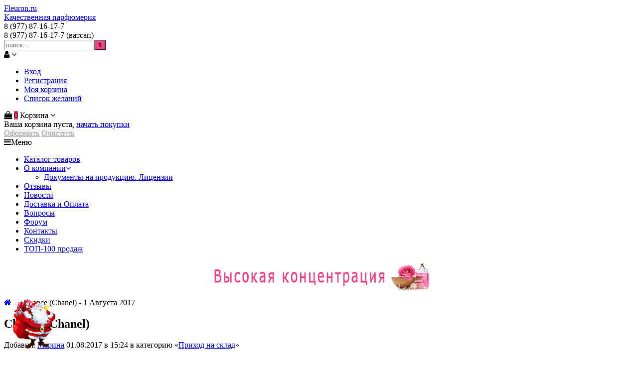

--- FILE ---
content_type: text/html; charset=UTF-8
request_url: https://fleuron.ru/news/chance_chanel/2017-08-01-50
body_size: 19961
content:
<!DOCTYPE html>
<html>
 <head>
 <meta charset="utf-8">
 <meta name="viewport" content="width=device-width, initial-scale=1, maximum-scale=1">
 
<link rel="image_src" href="/_nw/0/s63805686.jpg" />

<meta name="title" content="Chance (Chanel)" />
<meta name="description" content="По мотивам Шанс (Шанель) для женщи Кокетка! Ты такая кокетка с ароматом Шанс от Шанель. Твоя жизнь это игра, ты любишь играть и выигрывать!!! Парфюмерия Chanel дает тебе шанс быть на высоте! Всегда первая! Удача идет с тобой рядом. Волшебство аромата..." />
 <title>Chance (Chanel) - 1 Августа 2017 - Fleuron.ru - парфюмерия</title> 
 <link rel="stylesheet" href="/_st/my.css?v=20260105_182524" />
 <link rel="stylesheet" href="/css/loader.css">
 <link href='https://fonts.googleapis.com/css?family=Ubuntu:400,700italic,700,500italic,500,400italic&subset=latin,cyrillic' rel='stylesheet' type='text/css'>

 
 <link rel="stylesheet" href="/css/pe-icon-7-stroke.css"> 
 <link rel="stylesheet" href="/css/owl.carousel.css"> 
 <link rel="stylesheet" href="/css/color.css">
 <link rel="stylesheet" href="/css/updates.css">
 <script>
 var _ucoz_uriId = 'nwEnt50',
 _ucoz_pageId = 'entry',
 _ucoz_moduleId = 'news',
 _ucoz_date = '29.01.2026';
 </script> 
 
	<link rel="stylesheet" href="/.s/src/base.min.css?v=221108" />
	<link rel="stylesheet" href="/.s/src/layer2.min.css?v=221108" />

	<script src="/.s/src/jquery-3.6.0.min.js"></script>
	
	<script src="/.s/src/uwnd.min.js?v=221108"></script>
	<link rel="stylesheet" href="/.s/src/ulightbox/ulightbox.min.css" />
	<link rel="stylesheet" href="/.s/src/socCom.min.css" />
	<link rel="stylesheet" href="/.s/src/social.css" />
	<script src="/.s/src/ulightbox/ulightbox.min.js"></script>
	<script src="/.s/src/socCom.min.js"></script>
	<script src="//sys000.ucoz.net/cgi/uutils.fcg?a=soc_comment_get_data&site=ecatherine"></script>
	<script>
/* --- UCOZ-JS-DATA --- */
window.uCoz = {"uLightboxType":1,"layerType":2,"ssid":"310221755262472730707","site":{"domain":"fleuron.ru","id":"ecatherine","host":"catherine.ucoz.net"},"sign":{"3238":"Опции","3125":"Закрыть","5458":"Следующий","7252":"Предыдущий","7254":"Изменить размер","7251":"Запрошенный контент не может быть загружен. Пожалуйста, попробуйте позже.","7287":"Перейти на страницу с фотографией.","5255":"Помощник","7253":"Начать слайд-шоу","10075":"Обязательны для выбора","210178":"Замечания"},"country":"US","language":"ru","module":"news"};
/* --- UCOZ-JS-CODE --- */

		function eRateEntry(select, id, a = 65, mod = 'news', mark = +select.value, path = '', ajax, soc) {
			if (mod == 'shop') { path = `/${ id }/edit`; ajax = 2; }
			( !!select ? confirm(select.selectedOptions[0].textContent.trim() + '?') : true )
			&& _uPostForm('', { type:'POST', url:'/' + mod + path, data:{ a, id, mark, mod, ajax, ...soc } });
		}

		function updateRateControls(id, newRate) {
			let entryItem = self['entryID' + id] || self['comEnt' + id];
			let rateWrapper = entryItem.querySelector('.u-rate-wrapper');
			if (rateWrapper && newRate) rateWrapper.innerHTML = newRate;
			if (entryItem) entryItem.querySelectorAll('.u-rate-btn').forEach(btn => btn.remove())
		}
function loginPopupForm(params = {}) { new _uWnd('LF', ' ', -250, -100, { closeonesc:1, resize:1 }, { url:'/index/40' + (params.urlParams ? '?'+params.urlParams : '') }) }
/* --- UCOZ-JS-END --- */
</script>

	<style>.UhideBlock{display:none; }</style>
</head>
 <body id="body"> 
 <div id="loader"><div id="cssload-loader"><ul><li></li><li></li><li></li><li></li><li></li><li></li></ul></div></div>
 <div id="wrapper">
 
 <!-- верхняя часть сайта -->
 <!--U1AHEADER1Z--><div class="cnt clr" style="position: relative">


 <div class="logo">
 <div class=" custom-bl">
 <a href="/">Fleuron<span>.ru</span> <div class="slogon"><span style="color:#fff"></span>Качественная парфюмерия</div></a>
 </div>
 
 <!--div style=" z-index: 1; position: absolute; top: -31px; left: -41px;"> 
 <img width="80" alt="" src="/img/ng80.png"> 
 </div-->
 
 </div>
<div class="h-tel"> 8 (977) 87-16-17-7 <span> <br>8 (977) 87-16-17-7<span> (ватсап)</span></div>
 <div class="header-right">

 
 <!-- поиск -->
 <div class="search">
 <form id="search-form" class="search-shop" onsubmit="this.sfSbm.disabled=true" method="post" action="/shop/search">
 <input type="text" class="search-keyword" name="query" placeholder="поиск...">
 <input type="submit" class="search-submit" name="sfSbm" value="&#xf002;">
 </form> 
 </div>

 <!-- профиль -->
 <div class="user-profile">
 <div class="user-profile-header" title="Мой профиль"><span class="fa fa-user"></span> <i class="fa fa-angle-down"></i></div>
 <ul>
 
 <li><a href="javascript:;" rel="nofollow" onclick="loginPopupForm(); return false;">Вход</a></li>
 <li><a href="/index/3">Регистрация</a></li>
 
 <li><a href="/shop/checkout">Моя корзина</a></li>
 <li><a href="/shop/wishlist">Список желаний</a></li> 
 </ul>
 </div>
 <div id="shop-basket"><div class="cart-header">
 <i class="fa fa-shopping-bag"></i>
 <span class="cart-num">0</span>
 <span class="cart-text">Корзина <i class="fa fa-angle-down"></i></span>
</div>
<div class="cart-body">
 
 <div class="cart-bottom">
 <div class="cart-body-order-amount">
 
 Ваша корзина пуста, <a href="/shop/all">начать покупки</a>
 
 </div>
 <div class="cart-body-buttons">
 
 <a class="button small light" href="javascript:void(0)" style="color: #a7a7a7; cursor: default; background: #f0f0f0 !important;">Оформить</a>
 <a class="button small light" href="javascript:void(0)" style="color: #a7a7a7; cursor: default; background: #f0f0f0 !important;">Очистить</a>
 
 </div>
 </div> 
</div>


<style>
 #shop-basket .sb-name { margin-right:18px; }
 #shop-basket .sb-cost { margin-right:18px; color: gray; }
 #shop-basket .sb-func { float:right; cursor:pointer; width:16px; height:16px; margin:0;}
 #shop-basket a.remove { background:url('/.s/img/sh/del.png') no-repeat 3px 0; }
 #shop-basket a.remove:hover { background:url('/.s/img/sh/del.png') no-repeat 3px -16px; }
 #shop-basket .empty { text-align:center; }
 #shop-basket .total {font-weight: bold;}
 #shop-basket .total, #shop-basket .disc { text-align:right; }
 #shop-basket .disc-info { font-style: italic; }
</style>

<script language="Javascript">
 <!--
 var lock_buttons = 0;
 
 function clearBasket(){
 if(lock_buttons) return false; else lock_buttons = 1;
 var el = $('#shop-basket');
 if(el.length){ var g=document.createElement("div"); $(g).addClass('myWinGrid').attr("id",'shop-basket-fade').css({"left":"0","top":"0","position":"absolute","border":"#CCCCCC 1px solid","width":$(el).width()+'px',"height":$(el).height()+'px',"z-index":5}).hide().bind('mousedown',function(e){e.stopPropagation();e.preventDefault();_uWnd.globalmousedown();}).html('<div class="myWinLoad" style="margin:5px;"></div>'); $(el).append(g); $(g).show(); }
 _uPostForm('',{type:'POST',url:'/shop/basket',data:{'mode':'clear'}});
 ga_event('basket_clear');
 return false;
 }
 
 function removeBasket(id){
 if(lock_buttons) return false; else lock_buttons = 1;
 $('#basket-item-'+id+' .sb-func').removeClass('remove').addClass('myWinLoadS').attr('title','');
 _uPostForm('',{type:'POST',url:'/shop/basket',data:{'mode':'del', 'id':id}});
 return false;
 }
 
function add2Basket(id, pref){
 if(lock_buttons) return false; else lock_buttons = 1;
 var opt = [], err_msg = '', err_msgs = [], radio_options = {}, el_id = {};
 $('#b'+pref+'-'+id+'-basket').attr('disabled','disabled');
 $('#'+pref+'-'+id+'-basket').removeClass('done').removeClass('err').removeClass('add').addClass('wait').attr('title','');
 $('#'+pref+'-'+id+'-options-selectors').find('select, input').each(function(){
 switch (this.type) {
 case 'radio':
 el_id = this.id.split('-');
 ((typeof (radio_options[el_id[3]]) == 'undefined') && (radio_options[el_id[3]] = { 'val': - 1, 'id': this.id }));
 (this.checked && (radio_options[el_id[3]]['val'] = this.value));
 break;
 case 'checkbox':
 if (this.checked && (this.value !== '')) {
 if(this.value !== ''){
 opt.push(this.id.split('-')[3]+'-'+this.value);
 } else {
 err_msgs.push({'id':this.id.split('-')[3], 'msg':'<li>'+$(this).parent().parent().find('span.opt').html().replace(':', '')+'</li>'});
 }
 }
 break;
 default:
 if (this.value !== '') {
 opt.push(this.id.split('-')[3]+'-'+this.value);
 } else {
 err_msgs.push({'id':this.id.split('-')[3], 'msg':'<li>'+$(this).parent().parent().find('span.opt').html().replace(':', '')+'</li>'});
 }
 }
 });
 for(i in radio_options){
 if(radio_options[i]['val'] != -1){
 opt.push(radio_options[i]['id'].split('-')[3]+'-'+radio_options[i]['val']);
 }else{
 err_msgs.push({'id':radio_options[i]['id'].split('-')[3], 'msg':'<li>'+$('#'+radio_options[i]['id']).parent().parent().parent().find('span.opt').html().replace(':', '')+'</li>'});
 }
 }

 err_msgs.sort(function(a, b){ return ((a['id'] > b['id']) ? 1 : -1); });
 for (var i=0; i<err_msgs.length; i++) { err_msg += err_msgs[i]['msg']; }

 if(err_msg == ''){
 _uPostForm('',{type:'POST',url:'/shop/basket',data:{'mode':'add', 'id':id, 'pref':pref, 'opt':opt.join(':'), 'cnt':$('#q'+pref+'-'+id+'-basket').val()}});
 ga_event('basket_add');
 }else{
 lock_buttons = 0;
 shop_alert('<div class="MyWinError">Опции<ul>'+err_msg+'</ul>обязательны для выбора</div>','Замечания','warning',350,100,{tm:8000,align:'left',icon:'/.s/img/icon/warning.png', 'onclose': function(){ $('#b'+pref+'-'+id+'-basket').removeAttr('disabled'); $('#'+pref+'-'+id+'-basket').removeClass('wait').addClass('add'); }});
 }
 return false;
 }

 function buyNow(id, pref){
 if(lock_buttons) return false; else lock_buttons = 1;
 var opt = [], err_msg = '', err_msgs = [], radio_options = {}, el_id = {};
 $('#b'+pref+'-'+id+'-buynow').attr('disabled', 'disabled');
 $('#'+pref+'-'+id+'-buynow').removeClass('done').removeClass('err').removeClass('now').addClass('wait').attr('title','');
 $('#'+pref+'-'+id+'-options-selectors').find('select, input').each(function(){
 switch (this.type) {
 case 'radio':
 el_id = this.id.split('-');
 ((typeof (radio_options[el_id[3]]) == 'undefined') && (radio_options[el_id[3]] = { 'val': - 1, 'id': this.id }));
 (this.checked && (radio_options[el_id[3]]['val'] = this.value));
 break;
 case 'checkbox':
 if (this.checked && (this.value !== '')) {
 if(this.value !== ''){
 opt.push(this.id.split('-')[3]+'-'+this.value);
 } else {
 err_msgs.push({'id':this.id.split('-')[3], 'msg':'<li>'+$(this).parent().parent().find('span.opt').html().replace(':', '')+'</li>'});
 }
 }
 break;
 default:
 if (this.value !== '') {
 opt.push(this.id.split('-')[3]+'-'+this.value);
 } else {
 err_msgs.push({'id':this.id.split('-')[3], 'msg':'<li>'+$(this).parent().parent().find('span.opt').html().replace(':', '')+'</li>'});
 }
 }
 });
 for(i in radio_options){
 if(radio_options[i]['val'] != -1){
 opt.push(radio_options[i]['id'].split('-')[3]+'-'+radio_options[i]['val']);
 }else{
 err_msgs.push({'id':radio_options[i]['id'].split('-')[3], 'msg':'<li>'+$('#'+radio_options[i]['id']).parent().parent().parent().find('span.opt').html().replace(':', '')+'</li>'});
 }
 }

 err_msgs.sort(function(a, b){ return ((a['id'] > b['id']) ? 1 : -1); });
 for (var i=0; i<err_msgs.length; i++) { err_msg += err_msgs[i]['msg']; }

 if(err_msg == ''){
 _uPostForm('',{type:'POST',url:'/shop/basket',data:{'mode':'add', 'id':id, 'pref':pref, 'opt':opt.join(':'), 'cnt':$('#q'+pref+'-'+id+'-basket').val(), 'now':1}});
 ga_event('basket_buynow');
 }else{
 lock_buttons = 0;
 shop_alert('<div class="MyWinError">Опции<ul>'+err_msg+'</ul>обязательны для выбора</div>','Замечания','warning',350,100,{tm:8000,align:'left',icon:'/.s/img/icon/warning.png', 'onclose': function(){ $('#b'+pref+'-'+id+'-buynow').removeAttr('disabled'); $('#'+pref+'-'+id+'-buynow').removeClass('wait').addClass('add'); }});
 }
 return false;
 }
 //-->
</script></div> 
 </div>
 </div>
 
 <div class="nav">
 <div class="cnt clr">
 <!-- меню сайта -->
 <nav id="nav">
 <i class="menu-icon fa fa-bars"><span>Меню</span></i>
 <!-- <sblock_nmenu> -->
 <!-- <bc> --><div id="uNMenuDiv1" class="uMenuV"><ul class="uMenuRoot">
<li><a  href="/shop/all" ><span>Каталог товаров</span></a></li>
<li class="uWithSubmenu"><a  href="/index/0-5" ><span>О компании</span></a><ul>
<li><a  href="/index/0-11" ><span>Документы на продукцию. Лицензии</span></a></li></ul></li>
<li><a  href="/gb" ><span>Отзывы</span></a></li>
<li><a class=" uMenuItemA" href="/news" ><span>Новости</span></a></li>
<li><a  href="/index/dostavka_i_oplata/0-4" ><span>Доставка и Оплата</span></a></li>
<li><a  href="/faq" ><span>Вопросы</span></a></li>
<li><a  href="/forum" ><span>Форум</span></a></li>
<li><a  href="/index/0-2" ><span>Контакты</span></a></li>
<li><a  href="/news/skidki_postojannym_pokupateljam/2019-05-25-367" ><span>Скидки</span></a></li>
<li><a  href="/index/top_100_prodazh/0-12" ><span>ТОП-100 продаж</span></a></li></ul></div><!-- </bc> -->
 <!-- </sblock_nmenu> -->
 </nav>
 </div>
 </div>
 

 
 <div style="max-width: 95%; text-align: center; margin: 10px auto"><img class="banner-top" src="/img/fleuron-468-60.gif" alt="" /></div>
 

 
 </header><!--/U1AHEADER1Z-->
 
 <!-- path -->
 <div class="path">
 <div class="cnt clr">

 <div class="path-links">
 <a href="/"><i class="fa fa-home"></i></a>
 <span>→</span>
 Chance (Chanel) - 1 Августа 2017
 </div>
 </div>
 </div> 
 
 <section id="middle" class="cnt clr">
 <!-- <middle> -->
 <div id="content">
 <!-- <body> -->
 <div class="post">
 <h1 class="post-title">Chance (Chanel) </h1>
 <div class="post-details">Добавил: <a href="javascript:;" rel="nofollow" onclick="window.open('/index/8-5', 'up5', 'scrollbars=1,top=0,left=0,resizable=1,width=700,height=375'); return false;">Марина</a> 01.08.2017 в 15:24  в категорию «<a href="/news/prikhod_na_sklad/1-0-3">Приход на склад</a>»</div>
 <div class="post-message"><p><strong>По мотивам Шанс (Шанель) для женщи&nbsp;<!--IMG1--><a href="/_nw/0/63805686.jpg" class="ulightbox" target="_blank" title="Нажмите для просмотра в полном размере..."><img style="margin:0;padding:0;border:0;" src="/_nw/0/s63805686.jpg" align="" /></a><!--IMG1--></strong></p>

<p>Кокетка! Ты такая кокетка с ароматом Шанс от Шанель. Твоя жизнь это игра, ты любишь играть и выигрывать!!! Парфюмерия Chanel дает тебе шанс быть на высоте! Всегда первая! Удача идет с тобой рядом. Волшебство аромата Chance помогает, как талисман, притягивая удачу. Только Коко Шанель могла создать этот аромат. Эта неповторимая волшебница. Ценитель вышей красоты.</p>

<p>Аромат: цветочный, фруктовый</p>

<p>Начальные ноты: розовый перец, ананас, ирис, пачули, гиацинт</p>

<p>Ноты &quot;сердца&quot;: жасмин, цитрусы</p>

<p>Конечные ноты: белый мускус, пачули, ваниль, ветивер</p>

<p>Характеристика: кокетлива, игрива.</p></div>
 <br><br>
 <div>А какой ароматы вы бы хотели найти под заказ ? - <a style="color:#ff4285" href="/forum/3-100-1">пишите тут</a></div>
 <br><br>
 
 <div class="post-tags">
 <b>Теги материала:</b>
 <div class="oh"><noindex><a href="/search/%D0%B8%D1%80%D0%B8%D1%81/" rel="nofollow" class="eTag">ирис</a>, <a href="/search/%D1%80%D0%BE%D0%B7%D0%BE%D0%B2%D1%8B%D0%B9%20%D0%BF%D0%B5%D1%80%D0%B5%D1%86/" rel="nofollow" class="eTag">розовый перец</a>, <a href="/search/%D0%A4%D1%80%D1%83%D0%BA%D1%82%D0%BE%D0%B2%D1%8B%D0%B9/" rel="nofollow" class="eTag">Фруктовый</a>, <a href="/search/%D0%B0%D0%BD%D0%B0%D0%BD%D0%B0%D1%81/" rel="nofollow" class="eTag">ананас</a>, <a href="/search/%D0%BF%D0%B0%D1%87%D1%83%D0%BB%D0%B8/" rel="nofollow" class="eTag">пачули</a>, <a href="/search/%D0%B1%D0%B5%D0%BB%D1%8B%D0%B9%20%D0%BC%D1%83%D1%81%D0%BA%D1%83%D1%81/" rel="nofollow" class="eTag">белый мускус</a>, <a href="/search/%D1%86%D0%B8%D1%82%D1%80%D1%83%D1%81%D1%8B/" rel="nofollow" class="eTag">цитрусы</a>, <a href="/search/%D0%A6%D0%B2%D0%B5%D1%82%D0%BE%D1%87%D0%BD%D1%8B%D0%B9/" rel="nofollow" class="eTag">Цветочный</a>, <a href="/search/%D0%96%D0%B0%D1%81%D0%BC%D0%B8%D0%BD/" rel="nofollow" class="eTag">Жасмин</a>, <a href="/search/%D0%B3%D0%B8%D0%B0%D1%86%D0%B8%D0%BD%D1%82/" rel="nofollow" class="eTag">гиацинт</a></noindex></div>
 </div>
 
 </div>
 <br><hr><br>
 
 
 
 <table border="0" cellpadding="0" cellspacing="0" width="100%">
 <tr><td width="60%" height="25"><!--<s5183>-->Всего комментариев<!--</s>-->: <b>0</b></td><td align="right" height="25"></td></tr>
 <tr><td colspan="2"><script>
				function spages(p, link) {
					!!link && location.assign(atob(link));
				}
			</script>
			<div id="comments"></div>
			<div id="newEntryT"></div>
			<div id="allEntries"></div>
			<div id="newEntryB"></div><script>
			
		Object.assign(uCoz.spam ??= {}, {
			config : {
				scopeID  : 0,
				idPrefix : 'comEnt',
			},
			sign : {
				spam            : 'Спам',
				notSpam         : 'Не спам',
				hidden          : 'Спам-сообщение скрыто.',
				shown           : 'Спам-сообщение показано.',
				show            : 'Показать',
				hide            : 'Скрыть',
				admSpam         : 'Разрешить жалобы',
				admSpamTitle    : 'Разрешить пользователям сайта помечать это сообщение как спам',
				admNotSpam      : 'Это не спам',
				admNotSpamTitle : 'Пометить как не-спам, запретить пользователям жаловаться на это сообщение',
			},
		})
		
		uCoz.spam.moderPanelNotSpamClick = function(elem) {
			var waitImg = $('<img align="absmiddle" src="/.s/img/fr/EmnAjax.gif">');
			var elem = $(elem);
			elem.find('img').hide();
			elem.append(waitImg);
			var messageID = elem.attr('data-message-id');
			var notSpam   = elem.attr('data-not-spam') ? 0 : 1; // invert - 'data-not-spam' should contain CURRENT 'notspam' status!

			$.post('/index/', {
				a          : 101,
				scope_id   : uCoz.spam.config.scopeID,
				message_id : messageID,
				not_spam   : notSpam
			}).then(function(response) {
				waitImg.remove();
				elem.find('img').show();
				if (response.error) {
					alert(response.error);
					return;
				}
				if (response.status == 'admin_message_not_spam') {
					elem.attr('data-not-spam', true).find('img').attr('src', '/.s/img/spamfilter/notspam-active.gif');
					$('#del-as-spam-' + messageID).hide();
				} else {
					elem.removeAttr('data-not-spam').find('img').attr('src', '/.s/img/spamfilter/notspam.gif');
					$('#del-as-spam-' + messageID).show();
				}
				//console.log(response);
			});

			return false;
		};

		uCoz.spam.report = function(scopeID, messageID, notSpam, callback, context) {
			return $.post('/index/', {
				a: 101,
				scope_id   : scopeID,
				message_id : messageID,
				not_spam   : notSpam
			}).then(function(response) {
				if (callback) {
					callback.call(context || window, response, context);
				} else {
					window.console && console.log && console.log('uCoz.spam.report: message #' + messageID, response);
				}
			});
		};

		uCoz.spam.reportDOM = function(event) {
			if (event.preventDefault ) event.preventDefault();
			var elem      = $(this);
			if (elem.hasClass('spam-report-working') ) return false;
			var scopeID   = uCoz.spam.config.scopeID;
			var messageID = elem.attr('data-message-id');
			var notSpam   = elem.attr('data-not-spam');
			var target    = elem.parents('.report-spam-target').eq(0);
			var height    = target.outerHeight(true);
			var margin    = target.css('margin-left');
			elem.html('<img src="/.s/img/wd/1/ajaxs.gif">').addClass('report-spam-working');

			uCoz.spam.report(scopeID, messageID, notSpam, function(response, context) {
				context.elem.text('').removeClass('report-spam-working');
				window.console && console.log && console.log(response); // DEBUG
				response.warning && window.console && console.warn && console.warn( 'uCoz.spam.report: warning: ' + response.warning, response );
				if (response.warning && !response.status) {
					// non-critical warnings, may occur if user reloads cached page:
					if (response.warning == 'already_reported' ) response.status = 'message_spam';
					if (response.warning == 'not_reported'     ) response.status = 'message_not_spam';
				}
				if (response.error) {
					context.target.html('<div style="height: ' + context.height + 'px; line-height: ' + context.height + 'px; color: red; font-weight: bold; text-align: center;">' + response.error + '</div>');
				} else if (response.status) {
					if (response.status == 'message_spam') {
						context.elem.text(uCoz.spam.sign.notSpam).attr('data-not-spam', '1');
						var toggle = $('#report-spam-toggle-wrapper-' + response.message_id);
						if (toggle.length) {
							toggle.find('.report-spam-toggle-text').text(uCoz.spam.sign.hidden);
							toggle.find('.report-spam-toggle-button').text(uCoz.spam.sign.show);
						} else {
							toggle = $('<div id="report-spam-toggle-wrapper-' + response.message_id + '" class="report-spam-toggle-wrapper" style="' + (context.margin ? 'margin-left: ' + context.margin : '') + '"><span class="report-spam-toggle-text">' + uCoz.spam.sign.hidden + '</span> <a class="report-spam-toggle-button" data-target="#' + uCoz.spam.config.idPrefix + response.message_id + '" href="javascript:;">' + uCoz.spam.sign.show + '</a></div>').hide().insertBefore(context.target);
							uCoz.spam.handleDOM(toggle);
						}
						context.target.addClass('report-spam-hidden').fadeOut('fast', function() {
							toggle.fadeIn('fast');
						});
					} else if (response.status == 'message_not_spam') {
						context.elem.text(uCoz.spam.sign.spam).attr('data-not-spam', '0');
						$('#report-spam-toggle-wrapper-' + response.message_id).fadeOut('fast');
						$('#' + uCoz.spam.config.idPrefix + response.message_id).removeClass('report-spam-hidden').show();
					} else if (response.status == 'admin_message_not_spam') {
						elem.text(uCoz.spam.sign.admSpam).attr('title', uCoz.spam.sign.admSpamTitle).attr('data-not-spam', '0');
					} else if (response.status == 'admin_message_spam') {
						elem.text(uCoz.spam.sign.admNotSpam).attr('title', uCoz.spam.sign.admNotSpamTitle).attr('data-not-spam', '1');
					} else {
						alert('uCoz.spam.report: unknown status: ' + response.status);
					}
				} else {
					context.target.remove(); // no status returned by the server - remove message (from DOM).
				}
			}, { elem: elem, target: target, height: height, margin: margin });

			return false;
		};

		uCoz.spam.handleDOM = function(within) {
			within = $(within || 'body');
			within.find('.report-spam-wrap').each(function() {
				var elem = $(this);
				elem.parent().prepend(elem);
			});
			within.find('.report-spam-toggle-button').not('.report-spam-handled').click(function(event) {
				if (event.preventDefault ) event.preventDefault();
				var elem    = $(this);
				var wrapper = elem.parents('.report-spam-toggle-wrapper');
				var text    = wrapper.find('.report-spam-toggle-text');
				var target  = elem.attr('data-target');
				target      = $(target);
				target.slideToggle('fast', function() {
					if (target.is(':visible')) {
						wrapper.addClass('report-spam-toggle-shown');
						text.text(uCoz.spam.sign.shown);
						elem.text(uCoz.spam.sign.hide);
					} else {
						wrapper.removeClass('report-spam-toggle-shown');
						text.text(uCoz.spam.sign.hidden);
						elem.text(uCoz.spam.sign.show);
					}
				});
				return false;
			}).addClass('report-spam-handled');
			within.find('.report-spam-remove').not('.report-spam-handled').click(function(event) {
				if (event.preventDefault ) event.preventDefault();
				var messageID = $(this).attr('data-message-id');
				del_item(messageID, 1);
				return false;
			}).addClass('report-spam-handled');
			within.find('.report-spam-btn').not('.report-spam-handled').click(uCoz.spam.reportDOM).addClass('report-spam-handled');
			window.console && console.log && console.log('uCoz.spam.handleDOM: done.');
			try { if (uCoz.manageCommentControls) { uCoz.manageCommentControls() } } catch(e) { window.console && console.log && console.log('manageCommentControls: fail.'); }

			return this;
		};
	
			uCoz.spam.handleDOM();
		</script>
			<script>
				(function() {
					'use strict';
					var commentID = ( /comEnt(\d+)/.exec(location.hash) || {} )[1];
					if (!commentID) {
						return window.console && console.info && console.info('comments, goto page', 'no comment id');
					}
					var selector = '#comEnt' + commentID;
					var target = $(selector);
					if (target.length) {
						$('html, body').animate({
							scrollTop: ( target.eq(0).offset() || { top: 0 } ).top
						}, 'fast');
						return window.console && console.info && console.info('comments, goto page', 'found element', selector);
					}
					$.get('/index/802', {
						id: commentID
					}).then(function(response) {
						if (!response.page) {
							return window.console && console.warn && console.warn('comments, goto page', 'no page within response', response);
						}
						spages(response.page);
						setTimeout(function() {
							target = $(selector);
							if (!target.length) {
								return window.console && console.warn && console.warn('comments, goto page', 'comment element not found', selector);
							}
							$('html, body').animate({
								scrollTop: ( target.eq(0).offset() || { top: 0 } ).top
							}, 'fast');
							return window.console && console.info && console.info('comments, goto page', 'scrolling to', selector);
						}, 500);
					}, function(response) {
						return window.console && console.error && console.error('comments, goto page', response.responseJSON);
					});
				})();
			</script>
		 </td></tr>
 <tr><td colspan="2" align="center"></td></tr>
 <tr><td colspan="2" height="10"></td></tr>
 </table>
 
 
 
 
 <form name="socail_details" id="socail_details" onsubmit="return false;">
						   <input type="hidden" name="social" value="">
						   <input type="hidden" name="data" value="">
						   <input type="hidden" name="id" value="50">
						   <input type="hidden" name="ssid" value="310221755262472730707">
					   </form><div id="postFormContent" class="">
		<form method="post" name="addform" id="acform" action="/index/" onsubmit="return addcom(this)" class="news-com-add" data-submitter="addcom"><script>
		function _dS(a){var b=a.split(''),c=b.pop();return b.map(function(d){var e=d.charCodeAt(0)-c;return String.fromCharCode(32>e?127-(32-e):e)}).join('')}
		var _y8M = _dS('Erwy~})}#ynF+qrmmnw+)wjvnF+|x|+) ju~nF+<@>?<A9<AB+)8G9');
		function addcom( form, data = {} ) {
			if (document.getElementById('addcBut')) {
				document.getElementById('addcBut').disabled = true;
			} else {
				try { document.addform.submit.disabled = true; } catch(e) {}
			}

			if (document.getElementById('eMessage')) {
				document.getElementById('eMessage').innerHTML = '<span style="color:#999"><img src="/.s/img/ma/m/i2.gif" border="0" align="absmiddle" width="13" height="13"> Идёт передача данных...</span>';
			}

			_uPostForm(form, { type:'POST', url:'/index/', data })
			return false
		}
document.write(_y8M);</script>
				<div class="mc-widget">
					<script>
						var socRedirect = location.protocol + '//' + ('fleuron.ru' || location.hostname) + location.pathname + location.search + (location.hash && location.hash != '#' ? '#reloadPage,' + location.hash.substr(1) : '#reloadPage,gotoAddCommentForm' );
						socRedirect = encodeURIComponent(socRedirect);

						try{var providers = {
		// social comments:
		local     : { name:"Local auth", handler:loginPopupForm, enabled:1 },
		vkontakte : { name:"Вконтакте",  url: "//sys000.ucoz.net/cgi/uutils.fcg?a=soc_comment_auth_vk&ref="+socRedirect, enabled:1 },
		facebook  : { name:"Facebook",   url: "//sys000.ucoz.net/cgi/uutils.fcg?a=soc_comment_auth_fb&ref="+socRedirect, enabled:1 },
		twitter   : { name:"Twitter",    url: "//sys000.ucoz.net/cgi/uutils.fcg?a=soc_comment_auth_tw&ref="+socRedirect, enabled:1 },
		google    : { name:"Google",     handler:googleAuthHandler, url: "//sys000.ucoz.net/cgi/uutils.fcg?a=soc_comment_auth_gp&ref="+socRedirect, enabled:1 },
		yandex    : { name:'Yandex',     url: '/yandex?ref=' + socRedirect, enabled: false },};} catch (e) {}

						function socialRepost(entry_link, message) {
							console.log('Check witch Social network is connected.');

							var soc_type = jQuery("form#acform input[name='soc_type']").val();
							switch (parseInt(soc_type)) {
							case 101:
								console.log('101');
								var newWin = window.open('https://vk.com/share.php?url='+entry_link+'&description='+message+'&noparse=1','window','width=640,height=500,scrollbars=yes,status=yes');
							  break;
							case 102:
								console.log('102');
								var newWin = window.open('https://www.facebook.com/sharer/sharer.php?u='+entry_link+'&description='+encodeURIComponent(message),'window','width=640,height=500,scrollbars=yes,status=yes');
							  break;
							case 103:
								console.log('103');

							  break;
							case 104:
								console.log('104');

							  break;
							case 105:
								console.log('105');

							  break;
							case 106:
								console.log('106');

							  break;
							case 107:
								console.log('107');
								var newWin = window.open('https://twitter.com/intent/tweet?source=webclient&url='+entry_link+'&text='+encodeURIComponent(message)+'&callback=?','window','width=640,height=500,scrollbars=yes,status=yes');
							  break;
							case 108:
								console.log('108');

							  break;
							case 109:
								console.log('109');
								var newWin = window.open('https://plusone.google.com/_/+1/confirm?hl=en&url='+entry_link,'window','width=600,height=610,scrollbars=yes,status=yes');
							  break;
							}
						}

						function updateSocialDetails(type) {
							console.log('updateSocialDetails');
							jQuery.getScript('//sys000.ucoz.net/cgi/uutils.fcg?a=soc_comment_get_data&site=ecatherine&type='+type, function() {
								jQuery("form#socail_details input[name='social']").val(type);
								jQuery("form#socail_details input[name=data]").val(data[type]);
								jQuery("form#acform input[name=data]").val(data[type]);
								_uPostForm('socail_details',{type:'POST',url:'/index/778', data:{'m':'2', 'vi_commID': '', 'catPath': ''}});
							});
						}

						function logoutSocial() {
							console.log('delete cookie');
							delete_msg_cookie();
							jQuery.getScript('//sys000.ucoz.net/cgi/uutils.fcg?a=soc_comment_clear_data&site=ecatherine', function(){window.location.reload();});
						}

						function utf8_to_b64( str) {
							return window.btoa(encodeURIComponent( escape( str )));
						}

						function b64_to_utf8( str) {
							return unescape(decodeURIComponent(window.atob( str )));
						}

						function getCookie(c_name) {
							var c_value = " " + document.cookie;
							var c_start = c_value.indexOf(" " + c_name + "=");
							if (c_start == -1) {
								c_value = null;
							} else {
								c_start = c_value.indexOf("=", c_start) + 1;
								var c_end = c_value.indexOf(";", c_start);
								if (c_end == -1) {
									c_end = c_value.length;
								}
								c_value = unescape(c_value.substring(c_start,c_end));
							}
							return c_value;
						}

						var delete_msg_cookie = function() {
							console.log('delete_msg_cookie');
							document.cookie = 'msg=;expires=Thu, 01 Jan 1970 00:00:01 GMT;';
						};

						function preSaveMessage() {
							var msg = jQuery("form#acform textarea").val();
							if (msg.length > 0) {
								document.cookie = "msg="+utf8_to_b64(msg)+";"; //path="+window.location.href+";
							}
						}

						function googleAuthHandler(social) {
							if (!social) return
							if (!social.enabled || !social.handler) return

							social.window = window.open(social.url, '_blank', 'width=600,height=610');
							social.intervalId = setInterval(function(social) {
								if (social.window.closed) {
									clearInterval(social.intervalId)
									self.location.reload()
								}
							}, 1000, social)
						}

						

						(function(jq) {
							jq(document).ready(function() {
								
																
								jQuery(".uf-tooltip a.uf-tt-exit").attr('href','/index/10');
								console.log('ready - update details');
								console.log('scurrent', window.scurrent);
								if (typeof(window.scurrent) != 'undefined' && scurrent > 0 && data[scurrent]) {
									jQuery("#postFormContent").html('<div style="width:100%;text-align:center;padding-top:50px;"><img alt="" src="/.s/img/ma/m/i3.gif" border="0" width="220" height="19" /></div>');

									jQuery("form#socail_details input[name=social]").val(scurrent);
									jQuery("form#socail_details input[name=data]").val(data[scurrent]);
									updateSocialDetails(scurrent);
								}
								jQuery('a#js-ucf-start').on('click', function(event) {
									event.preventDefault();
									if (scurrent == 0) {
										window.open("//sys000.ucoz.net/cgi/uutils.fcg?a=soc_comment_auth",'SocialLoginWnd','width=500,height=350,resizable=yes,titlebar=yes');
									}
								});

								jQuery('#acform a.login-with').on('click', function(event) {
									event.preventDefault();
									let social = providers[ this.dataset.social ];

									if (typeof(social) != 'undefined' && social.enabled == 1) {
										if (social.handler) {
											social.handler(social);
										} else {
											// unetLoginWnd
											let newWin = window.open(social.url, "_blank", 'width=600,height=610,scrollbars=yes,status=yes');
										}
									}
								});
							});
						})(jQuery);
					</script>
				</div><div class="uForm uComForm">
 <div class="uauth-small-links uauth-links-set1">Войдите: <a href="javascript:;" onclick=" " data-social="local" class="login-with local" title="Вход" rel="nofollow"><i></i></a><a href="javascript:;" onclick=" " data-social="vkontakte" class="login-with vkontakte" title="Войти через ВКонтакте" rel="nofollow"><i></i></a><a href="javascript:;" onclick=" " data-social="google" class="login-with google" title="Войти через Google" rel="nofollow"><i></i></a><a href="javascript:;" onclick=" " data-social="facebook" class="login-with facebook" title="Войти через Facebook" rel="nofollow"><i></i></a></div>
 <div class="uComForm-inner">
 <span class="ucf-avatar"><img src="/.s/img/icon/social/noavatar.png" alt="avatar" /></span>
 <div class="ucf-content ucf-start-content">
 <ul class="uf-form ucf-form">
 
 <li><textarea class="uf-txt-input commFl js-start-txt" placeholder="Оставьте ваш комментарий..."></textarea>
 
 <li><button class="uf-btn" onclick="preSaveMessage(); window.open('/index/800?ref='+window.location.href, 'SocialLoginWnd', 'width=500,height=410,resizable=yes,titlebar=yes');">Отправить</button>
 </ul>
 </div>
 </div>
</div><input type="hidden" name="ssid" value="310221755262472730707" />
				<input type="hidden" name="a"  value="36" />
				<input type="hidden" name="m"  value="2" />
				<input type="hidden" name="id" value="50" />
				
				<input type="hidden" name="soc_type" id="csoc_type" />
				<input type="hidden" name="data" id="cdata" />
			</form>
		</div>
 
 
 
 <br><br><br>
 <h3>Другие новости</h3>
 <div style="display:grid; grid-template-columns:repeat(2, 1fr); gap:1em;"><table border="0" cellpadding="2" cellspacing="1" width="100%" class="infTable"> <tr><td class="infTitle" colspan="2"><a href="https://fleuron.ru/news/postuplenie_ylang_49_le_labo/2020-03-15-481">Поступление! Ylang 49 (Le Labo)</a> </td></tr></table><table border="0" cellpadding="2" cellspacing="1" width="100%" class="infTable"> <tr><td class="infTitle" colspan="2"><a href="https://fleuron.ru/news/novinka_opium_vapeurs_de_parfum_yves_saint_laurent/2018-03-10-242">Поступление! Opium Vapeurs de Parfum (Yves Saint Laurent)</a> </td></tr></table></div>
 <!-- </body> -->
 </div>
 
 <!-- сайдбар -->
 <aside id="sidebar">
 <!--U1CATEGORIES1Z--> 



<div class="block">
 <h5>Категории раздела</h5>
 <table border="0" cellspacing="1" cellpadding="0" width="100%" class="catsTable"><tr>
					<td style="width:100%" class="catsTd" valign="top" id="cid1">
						<a href="/news/novye_postuplenija_otdushek/1-0-1" class="catName">Новинки (СКОРО)</a>  <span class="catNumData" style="unicode-bidi:embed;">[23]</span> 
<div class="catDescr">В нашем интернет-магазине Флёрон скоро появятся новые отдушки, для продажи в розницу и оптом!</div>
					</td></tr><tr>
					<td style="width:100%" class="catsTd" valign="top" id="cid3">
						<a href="/news/prikhod_na_sklad/1-0-3" class="catNameActive">Приход на склад</a>  <span class="catNumData" style="unicode-bidi:embed;">[1292]</span> 
<div class="catDescr">Поступление новинок</div>
					</td></tr><tr>
					<td style="width:100%" class="catsTd" valign="top" id="cid4">
						<a href="/news/akcii/1-0-4" class="catName">Акции</a>  <span class="catNumData" style="unicode-bidi:embed;">[4]</span> 
<div class="catDescr">Акции и Спец предложения</div>
					</td></tr><tr>
					<td style="width:100%" class="catsTd" valign="top" id="cid5">
						<a href="/news/pod_zakaz/1-0-5" class="catName">Под ЗАКАЗ</a>  <span class="catNumData" style="unicode-bidi:embed;">[192]</span> 
<div class="catDescr">Продукция которая еще не заказана. Собираем информацию о интересующих ароматах.</div>
					</td></tr><tr>
					<td style="width:100%" class="catsTd" valign="top" id="cid6">
						<a href="/news/vnimanie/1-0-6" class="catName">Внимание!</a>  <span class="catNumData" style="unicode-bidi:embed;">[0]</span> 
<div class="catDescr">Важная новость</div>
					</td></tr></table>
</div>

<!--/U1CATEGORIES1Z-->
 
 <!--U1LBANNER1Z--><div class="block left-banner1">

 
 
 </div><!--/U1LBANNER1Z-->
 
 <!--U1CLEFTER1Z--><!-- <block1> -->

<!-- </block1> --><!--/U1CLEFTER1Z-->
 </aside>
 
 <!-- </middle> -->
 </section>
 
 <!--U1BFOOTER1Z--><style>
 .averin_newyear {
 position: fixed;
 bottom: 20px;
 left: 20px;
 width: 100px;
 height: 100px;
 display: block;
 background: url(/img/ded-moroz.gif) no-repeat center center;
 background-size: contain;
 z-index: 500;
 }
</style>
<div class="averin_newyear"></div>


<br><br>

 <div class="do-it">
 <div class="cnt oh">
 <h4>Поиск по нотам</h4> 
 <noindex><a style="font-size:10pt;" href="/search/%D0%B3%D0%B5%D1%80%D0%B0%D0%BD%D1%8C/" rel="nofollow" class="eTag eTagGr10">герань</a> <a style="font-size:9pt;" href="/search/%D1%88%D0%B0%D0%BB%D1%84%D0%B5%D0%B9/" rel="nofollow" class="eTag eTagGr9">шалфей</a> <a style="font-size:22pt;" href="/search/%D0%B1%D0%B5%D1%80%D0%B3%D0%B0%D0%BC%D0%BE%D1%82/" rel="nofollow" class="eTag eTagGr22">бергамот</a> <a style="font-size:11pt;" href="/search/%D0%B4%D1%83%D0%B1%D0%BE%D0%B2%D1%8B%D0%B9%20%D0%BC%D0%BE%D1%85/" rel="nofollow" class="eTag eTagGr11">дубовый мох</a> <a style="font-size:22pt;" href="/search/%D0%92%D0%B0%D0%BD%D0%B8%D0%BB%D1%8C/" rel="nofollow" class="eTag eTagGr22">Ваниль</a> <a style="font-size:15pt;" href="/search/%D0%BC%D0%B0%D0%BD%D0%B4%D0%B0%D1%80%D0%B8%D0%BD/" rel="nofollow" class="eTag eTagGr15">мандарин</a> <a style="font-size:11pt;" href="/search/%D1%84%D0%B8%D0%B0%D0%BB%D0%BA%D0%B0/" rel="nofollow" class="eTag eTagGr11">фиалка</a> <a style="font-size:9pt;" href="/search/%D0%BF%D0%B5%D1%80%D0%B5%D1%86/" rel="nofollow" class="eTag eTagGr9">перец</a> <a style="font-size:9pt;" href="/search/%D0%BC%D1%8F%D1%82%D0%B0/" rel="nofollow" class="eTag eTagGr9">мята</a> <a style="font-size:16pt;" href="/search/%D0%B2%D0%B5%D1%82%D0%B8%D0%B2%D0%B5%D1%80/" rel="nofollow" class="eTag eTagGr16">ветивер</a> <a style="font-size:11pt;" href="/search/%D0%B1%D0%B5%D0%BB%D1%8B%D0%B9%20%D0%BA%D0%B5%D0%B4%D1%80/" rel="nofollow" class="eTag eTagGr11">белый кедр</a> <a style="font-size:11pt;" href="/search/%D0%9F%D0%B5%D1%80%D1%81%D0%B8%D0%BA/" rel="nofollow" class="eTag eTagGr11">Персик</a> <a style="font-size:9pt;" href="/search/%D0%BB%D0%B0%D0%B9%D0%BC/" rel="nofollow" class="eTag eTagGr9">лайм</a> <a style="font-size:9pt;" href="/search/%D0%BE%D1%80%D1%85%D0%B8%D0%B4%D0%B5%D1%8F/" rel="nofollow" class="eTag eTagGr9">орхидея</a> <a style="font-size:8pt;" href="/search/%D0%9B%D0%BE%D1%82%D0%BE%D1%81/" rel="nofollow" class="eTag eTagGr8">Лотос</a> <a style="font-size:14pt;" href="/search/%D0%BA%D0%B5%D0%B4%D1%80/" rel="nofollow" class="eTag eTagGr14">кедр</a> <a style="font-size:25pt;" href="/search/%D0%BC%D1%83%D1%81%D0%BA%D1%83%D1%81/" rel="nofollow" class="eTag eTagGr25">мускус</a> <a style="font-size:20pt;" href="/search/%D0%BF%D0%B0%D1%87%D1%83%D0%BB%D0%B8/" rel="nofollow" class="eTag eTagGr20">пачули</a> <a style="font-size:12pt;" href="/search/%D0%BB%D0%B0%D0%B2%D0%B0%D0%BD%D0%B4%D0%B0/" rel="nofollow" class="eTag eTagGr12">лаванда</a> <a style="font-size:10pt;" href="/search/%D0%BA%D0%BE%D1%80%D0%B8%D0%B0%D0%BD%D0%B4%D1%80/" rel="nofollow" class="eTag eTagGr10">кориандр</a> <a style="font-size:9pt;" href="/search/%D0%BB%D0%B8%D1%81%D1%82%20%D1%84%D0%B8%D0%B0%D0%BB%D0%BA%D0%B8/" rel="nofollow" class="eTag eTagGr9">лист фиалки</a> <a style="font-size:12pt;" href="/search/%D0%B1%D0%B5%D0%BB%D1%8B%D0%B9%20%D0%BC%D1%83%D1%81%D0%BA%D1%83%D1%81/" rel="nofollow" class="eTag eTagGr12">белый мускус</a> <a style="font-size:14pt;" href="/search/%D0%B1%D0%BE%D0%B1%D1%8B%20%D1%82%D0%BE%D0%BD%D0%BA%D0%B0/" rel="nofollow" class="eTag eTagGr14">бобы тонка</a> <a style="font-size:10pt;" href="/search/%D1%86%D0%B2%D0%B5%D1%82%D0%BE%D0%BA%20%D0%B0%D0%BF%D0%B5%D0%BB%D1%8C%D1%81%D0%B8%D0%BD%D0%B0/" rel="nofollow" class="eTag eTagGr10">цветок апельсина</a> <a style="font-size:8pt;" href="/search/%D0%95%D0%B6%D0%B5%D0%B2%D0%B8%D0%BA%D0%B0/" rel="nofollow" class="eTag eTagGr8">Ежевика</a> <a style="font-size:8pt;" href="/search/%D0%B3%D0%B8%D0%B0%D1%86%D0%B8%D0%BD%D1%82/" rel="nofollow" class="eTag eTagGr8">гиацинт</a> <a style="font-size:11pt;" href="/search/%D0%BA%D0%B0%D1%80%D0%B4%D0%B0%D0%BC%D0%BE%D0%BD/" rel="nofollow" class="eTag eTagGr11">кардамон</a> <a style="font-size:8pt;" href="/search/%D0%B3%D0%B5%D0%B4%D0%B8%D0%BE%D0%BD/" rel="nofollow" class="eTag eTagGr8">гедион</a> <a style="font-size:21pt;" href="/search/%D1%81%D0%B0%D0%BD%D0%B4%D0%B0%D0%BB/" rel="nofollow" class="eTag eTagGr21">сандал</a> <a style="font-size:10pt;" href="/search/%D0%B8%D0%BC%D0%B1%D0%B8%D1%80%D1%8C/" rel="nofollow" class="eTag eTagGr10">имбирь</a> <a style="font-size:10pt;" href="/search/%D0%BC%D0%B0%D0%B3%D0%BD%D0%BE%D0%BB%D0%B8%D1%8F/" rel="nofollow" class="eTag eTagGr10">магнолия</a> <a style="font-size:13pt;" href="/search/%D0%BB%D0%B8%D0%BC%D0%BE%D0%BD/" rel="nofollow" class="eTag eTagGr13">лимон</a> <a style="font-size:9pt;" href="/search/%D0%9A%D0%BE%D0%BA%D0%BE%D1%81/" rel="nofollow" class="eTag eTagGr9">Кокос</a> <a style="font-size:10pt;" href="/search/%D1%88%D0%B0%D1%84%D1%80%D0%B0%D0%BD/" rel="nofollow" class="eTag eTagGr10">шафран</a> <a style="font-size:8pt;" href="/search/%D0%A0%D0%BE%D0%B7%D0%BE%D0%B2%D0%BE%D0%B5%20%D0%B4%D0%B5%D1%80%D0%B5%D0%B2%D0%BE/" rel="nofollow" class="eTag eTagGr8">Розовое дерево</a> <a style="font-size:9pt;" href="/search/%D1%8F%D0%B1%D0%BB%D0%BE%D0%BA%D0%BE/" rel="nofollow" class="eTag eTagGr9">яблоко</a> <a style="font-size:8pt;" href="/search/%D1%86%D0%B8%D1%82%D1%80%D1%83%D1%81%D1%8B/" rel="nofollow" class="eTag eTagGr8">цитрусы</a> <a style="font-size:9pt;" href="/search/%D1%80%D0%BE%D0%B7%D0%BC%D0%B0%D1%80%D0%B8%D0%BD/" rel="nofollow" class="eTag eTagGr9">розмарин</a> <a style="font-size:10pt;" href="/search/%D0%A6%D0%B2%D0%B5%D1%82%D0%BE%D1%87%D0%BD%D1%8B%D0%B9/" rel="nofollow" class="eTag eTagGr10">Цветочный</a> <a style="font-size:10pt;" href="/search/%D0%BB%D0%B0%D0%B1%D0%B4%D0%B0%D0%BD%D1%83%D0%BC/" rel="nofollow" class="eTag eTagGr10">лабданум</a> <a style="font-size:11pt;" href="/search/%D0%B8%D0%BB%D0%B0%D0%BD%D0%B3-%D0%B8%D0%BB%D0%B0%D0%BD%D0%B3/" rel="nofollow" class="eTag eTagGr11">иланг-иланг</a> <a style="font-size:8pt;" href="/search/%D0%A6%D0%B8%D0%BA%D0%BB%D0%B0%D0%BC%D0%B5%D0%BD/" rel="nofollow" class="eTag eTagGr8">Цикламен</a> <a style="font-size:8pt;" href="/search/%D0%B0%D0%BC%D0%B1%D1%80%D0%BE%D0%BA%D1%81%D0%B0%D0%BD/" rel="nofollow" class="eTag eTagGr8">амброксан</a> <a style="font-size:11pt;" href="/search/%D0%BA%D0%BE%D0%B6%D0%B0/" rel="nofollow" class="eTag eTagGr11">кожа</a> <a style="font-size:11pt;" href="/search/%D1%87%D0%B5%D1%80%D0%BD%D0%B0%D1%8F%20%D1%81%D0%BC%D0%BE%D1%80%D0%BE%D0%B4%D0%B8%D0%BD%D0%B0/" rel="nofollow" class="eTag eTagGr11">черная смородина</a> <a style="font-size:9pt;" href="/search/%D0%B1%D0%BE%D0%BB%D0%B3%D0%B0%D1%80%D1%81%D0%BA%D0%B0%D1%8F%20%D1%80%D0%BE%D0%B7%D0%B0/" rel="nofollow" class="eTag eTagGr9">болгарская роза</a> <a style="font-size:9pt;" href="/search/%D0%91%D0%B0%D0%B7%D0%B8%D0%BB%D0%B8%D0%BA/" rel="nofollow" class="eTag eTagGr9">Базилик</a> <a style="font-size:9pt;" href="/search/%D0%BC%D0%BE%D1%85/" rel="nofollow" class="eTag eTagGr9">мох</a> <a style="font-size:8pt;" href="/search/%D1%82%D0%BC%D0%B8%D0%BD/" rel="nofollow" class="eTag eTagGr8">тмин</a> <a style="font-size:8pt;" href="/search/%D0%B4%D0%B0%D0%BC%D0%B0%D1%81%D1%81%D0%BA%D0%B0%D1%8F%20%D1%80%D0%BE%D0%B7%D0%B0/" rel="nofollow" class="eTag eTagGr8">дамасская роза</a> <a style="font-size:9pt;" href="/search/%D0%B1%D0%B5%D0%BB%D1%8B%D0%B5%20%D1%86%D0%B2%D0%B5%D1%82%D1%8B/" rel="nofollow" class="eTag eTagGr9">белые цветы</a> <a style="font-size:9pt;" href="/search/%D0%BA%D0%B0%D1%80%D0%B0%D0%BC%D0%B5%D0%BB%D1%8C/" rel="nofollow" class="eTag eTagGr9">карамель</a> <a style="font-size:9pt;" href="/search/%D0%BE%D1%81%D0%BC%D0%B0%D0%BD%D1%82%D1%83%D1%81/" rel="nofollow" class="eTag eTagGr9">османтус</a> <a style="font-size:11pt;" href="/search/%D0%BA%D0%BE%D1%80%D0%B8%D1%86%D0%B0/" rel="nofollow" class="eTag eTagGr11">корица</a> <a style="font-size:8pt;" href="/search/%D0%A1%D0%BF%D0%B5%D1%86%D0%B8%D0%B8/" rel="nofollow" class="eTag eTagGr8">Специи</a> <a style="font-size:9pt;" href="/search/%D1%81%D0%BB%D0%B8%D0%B2%D0%B0/" rel="nofollow" class="eTag eTagGr9">слива</a> <a style="font-size:8pt;" href="/search/%D1%87%D0%B0%D0%B9/" rel="nofollow" class="eTag eTagGr8">чай</a> <a style="font-size:8pt;" href="/search/%D0%B2%D0%B8%D1%88%D0%BD%D1%8F/" rel="nofollow" class="eTag eTagGr8">вишня</a> <a style="font-size:10pt;" href="/search/%D0%90%D0%BF%D0%B5%D0%BB%D1%8C%D1%81%D0%B8%D0%BD/" rel="nofollow" class="eTag eTagGr10">Апельсин</a> <a style="font-size:9pt;" href="/search/%D1%84%D1%80%D0%B5%D0%B7%D0%B8%D1%8F/" rel="nofollow" class="eTag eTagGr9">фрезия</a> <a style="font-size:9pt;" href="/search/%D0%A7%D0%B5%D1%80%D0%BD%D1%8B%D0%B9%20%D0%BF%D0%B5%D1%80%D0%B5%D1%86/" rel="nofollow" class="eTag eTagGr9">Черный перец</a> <a style="font-size:10pt;" href="/search/%D0%BF%D0%B8%D0%BE%D0%BD/" rel="nofollow" class="eTag eTagGr10">пион</a> <a style="font-size:11pt;" href="/search/%D0%B1%D0%B5%D0%BD%D0%B7%D0%BE%D0%B8%D0%BD/" rel="nofollow" class="eTag eTagGr11">бензоин</a> <a style="font-size:9pt;" href="/search/%D0%90%D0%BB%D1%8C%D0%B4%D0%B5%D0%B3%D0%B8%D0%B4%D1%8B/" rel="nofollow" class="eTag eTagGr9">Альдегиды</a> <a style="font-size:8pt;" href="/search/%D0%BA%D0%B0%D1%88%D0%B5%D0%BC%D0%B8%D1%80%D0%BE%D0%B2%D0%BE%D0%B5%20%D0%B4%D0%B5%D1%80%D0%B5%D0%B2%D0%BE/" rel="nofollow" class="eTag eTagGr8">кашемировое дерево</a> <a style="font-size:8pt;" href="/search/%D0%BC%D0%BE%D0%B6%D0%B6%D0%B5%D0%B2%D0%B5%D0%BB%D1%8C%D0%BD%D0%B8%D0%BA/" rel="nofollow" class="eTag eTagGr8">можжевельник</a> <a style="font-size:8pt;" href="/search/%D0%9A%D0%B0%D0%BA%D0%B0%D0%BE/" rel="nofollow" class="eTag eTagGr8">Какао</a> <a style="font-size:9pt;" href="/search/%D0%BB%D0%B8%D0%BB%D0%B8%D1%8F/" rel="nofollow" class="eTag eTagGr9">лилия</a> <a style="font-size:9pt;" href="/search/%D0%B7%D0%B5%D0%BB%D0%B5%D0%BD%D1%8B%D0%B5%20%D0%BD%D0%BE%D1%82%D1%8B/" rel="nofollow" class="eTag eTagGr9">зеленые ноты</a> <a style="font-size:11pt;" href="/search/%D0%BB%D0%B0%D0%BD%D0%B4%D1%8B%D1%88/" rel="nofollow" class="eTag eTagGr11">ландыш</a> <a style="font-size:8pt;" href="/search/%D0%BC%D0%B8%D0%BD%D0%B4%D0%B0%D0%BB%D1%8C/" rel="nofollow" class="eTag eTagGr8">миндаль</a> <a style="font-size:8pt;" href="/search/%D0%BC%D0%B8%D1%80%D1%80%D0%B0/" rel="nofollow" class="eTag eTagGr8">мирра</a> <a style="font-size:8pt;" href="/search/%D1%81%D1%82%D0%B8%D1%80%D0%B0%D0%BA%D1%81/" rel="nofollow" class="eTag eTagGr8">стиракс</a> <a style="font-size:8pt;" href="/search/%D0%B0%D0%BC%D0%B1%D1%80%D0%B5%D1%82%D1%82%D0%B0/" rel="nofollow" class="eTag eTagGr8">амбретта</a> <a style="font-size:9pt;" href="/search/%D0%B3%D0%B0%D1%80%D0%B4%D0%B5%D0%BD%D0%B8%D1%8F/" rel="nofollow" class="eTag eTagGr9">гардения</a> <a style="font-size:10pt;" href="/search/%D0%B3%D0%B5%D0%BB%D0%B8%D0%BE%D1%82%D1%80%D0%BE%D0%BF/" rel="nofollow" class="eTag eTagGr10">гелиотроп</a> <a style="font-size:8pt;" href="/search/%D0%B7%D0%B0%D0%BC%D1%88%D0%B0/" rel="nofollow" class="eTag eTagGr8">замша</a> <a style="font-size:8pt;" href="/search/%D0%BB%D0%B8%D1%81%D1%82%20%D1%87%D0%B5%D1%80%D0%BD%D0%BE%D0%B9%20%D1%81%D0%BC%D0%BE%D1%80%D0%BE%D0%B4%D0%B8%D0%BD%D1%8B/" rel="nofollow" class="eTag eTagGr8">лист черной смородины</a> <a style="font-size:20pt;" href="/search/%D0%B0%D0%BC%D0%B1%D1%80%D0%B0/" rel="nofollow" class="eTag eTagGr20">амбра</a> <a style="font-size:21pt;" href="/search/%D0%96%D0%B0%D1%81%D0%BC%D0%B8%D0%BD/" rel="nofollow" class="eTag eTagGr21">Жасмин</a> <a style="font-size:18pt;" href="/search/%D1%80%D0%BE%D0%B7%D0%B0/" rel="nofollow" class="eTag eTagGr18">роза</a> <a style="font-size:12pt;" href="/search/%D1%80%D0%BE%D0%B7%D0%BE%D0%B2%D1%8B%D0%B9%20%D0%BF%D0%B5%D1%80%D0%B5%D1%86/" rel="nofollow" class="eTag eTagGr12">розовый перец</a> <a style="font-size:9pt;" href="/search/%D0%B0%D0%BD%D0%B0%D0%BD%D0%B0%D1%81/" rel="nofollow" class="eTag eTagGr9">ананас</a> <a style="font-size:11pt;" href="/search/%D0%B3%D1%80%D0%B5%D0%B9%D0%BF%D1%84%D1%80%D1%83%D1%82/" rel="nofollow" class="eTag eTagGr11">грейпфрут</a> <a style="font-size:10pt;" href="/search/%D1%82%D1%83%D0%B1%D0%B5%D1%80%D0%BE%D0%B7%D0%B0/" rel="nofollow" class="eTag eTagGr10">тубероза</a> <a style="font-size:8pt;" href="/search/%D0%BA%D1%80%D0%B0%D1%81%D0%BD%D1%8B%D0%B5%20%D1%8F%D0%B3%D0%BE%D0%B4%D1%8B/" rel="nofollow" class="eTag eTagGr8">красные ягоды</a> <a style="font-size:9pt;" href="/search/%D0%B0%D0%BF%D0%B5%D0%BB%D1%8C%D1%81%D0%B8%D0%BD%D0%BE%D0%B2%D1%8B%D0%B9%20%D1%86%D0%B2%D0%B5%D1%82/" rel="nofollow" class="eTag eTagGr9">апельсиновый цвет</a> <a style="font-size:8pt;" href="/search/%D1%80%D0%BE%D0%BC/" rel="nofollow" class="eTag eTagGr8">ром</a> <a style="font-size:10pt;" href="/search/%D0%BD%D0%B5%D1%80%D0%BE%D0%BB%D0%B8/" rel="nofollow" class="eTag eTagGr10">нероли</a> <a style="font-size:10pt;" href="/search/%D0%93%D1%80%D1%83%D1%88%D0%B0/" rel="nofollow" class="eTag eTagGr10">Груша</a> <a style="font-size:8pt;" href="/search/%D1%81%D0%B0%D0%BD%D0%B4%D0%B0%D0%BB%D0%BE%D0%B2%D0%BE%D0%B5%20%D0%B4%D0%B5%D1%80%D0%B5%D0%B2%D0%BE/" rel="nofollow" class="eTag eTagGr8">сандаловое дерево</a> <a style="font-size:10pt;" href="/search/%D0%BC%D1%83%D1%81%D0%BA%D0%B0%D1%82%D0%BD%D1%8B%D0%B9%20%D0%BE%D1%80%D0%B5%D1%85/" rel="nofollow" class="eTag eTagGr10">мускатный орех</a> <a style="font-size:9pt;" href="/search/%D0%B3%D0%B2%D0%BE%D0%B7%D0%B4%D0%B8%D0%BA%D0%B0/" rel="nofollow" class="eTag eTagGr9">гвоздика</a> <a style="font-size:8pt;" href="/search/%D0%96%D0%B8%D0%BC%D0%BE%D0%BB%D0%BE%D1%81%D1%82%D1%8C/" rel="nofollow" class="eTag eTagGr8">Жимолость</a> <a style="font-size:10pt;" href="/search/%D0%BB%D0%B0%D0%B4%D0%B0%D0%BD/" rel="nofollow" class="eTag eTagGr10">ладан</a> <a style="font-size:8pt;" href="/search/%D0%B3%D0%BE%D1%80%D1%8C%D0%BA%D0%B8%D0%B9%20%D0%B0%D0%BF%D0%B5%D0%BB%D1%8C%D1%81%D0%B8%D0%BD/" rel="nofollow" class="eTag eTagGr8">горький апельсин</a> <a style="font-size:12pt;" href="/search/%D0%B8%D1%80%D0%B8%D1%81/" rel="nofollow" class="eTag eTagGr12">ирис</a> <a style="font-size:10pt;" href="/search/%D0%BC%D0%B0%D0%BB%D0%B8%D0%BD%D0%B0/" rel="nofollow" class="eTag eTagGr10">малина</a> <a style="font-size:11pt;" href="/search/%D0%B4%D1%80%D0%B5%D0%B2%D0%B5%D1%81%D0%BD%D1%8B%D0%B5%20%D0%BD%D0%BE%D1%82%D1%8B/" rel="nofollow" class="eTag eTagGr11">древесные ноты</a> <a style="font-size:8pt;" href="/search/%D0%BC%D0%B0%D0%B4%D0%B0%D0%B3%D0%B0%D1%81%D0%BA%D0%B0%D1%80%D1%81%D0%BA%D0%B0%D1%8F%20%D0%B2%D0%B0%D0%BD%D0%B8%D0%BB%D1%8C/" rel="nofollow" class="eTag eTagGr8">мадагаскарская ваниль</a> </noindex>
 </div>
 </div>

<!-- блок с призывом -->
 <div class="do-it">
 <div class="cnt oh">
 <a href="/index/dostavka_i_oplata/0-4" class="button big color">Подробнее</a>
 <div class="do-it-text">
 <div class="do-it-text-big">Выполняем быструю доставку <span>в любую точку России</span></div>
 Работаем с курьерскими службами транспортными компаниями и Почтой России
 </div>
 </div>
 </div>

 <!-- футер -->
 <footer id="footer">
 <div class="footer-info">
 <div class="cnt clr">
 <div class="col2">
 <div class="footer-logo">Fleuron.ru</div>
 <div class="footer-phone oh">
 <span class="pe-7s-headphones"></span>
 <div class="footer-phone-text">
 Возникли вопросы? Звоните!
 <br>
 <b class="footer-phone-numbers">8 (977) 87-16-17-7</b>
 </div> 
 </div>
 <div class="footer-location">
 <b>Мы находимся тут</b><br>
 Россия, Москва, Зеленоград, Заводская улица, 17
 </div>
 <div class="footer-soc oh">
 <br>
 
 <h3>Расскажите о нас друзьям:</h3>
<script src="//yastatic.net/es5-shims/0.0.2/es5-shims.min.js"></script>
<script src="//yastatic.net/share2/share.js"></script>
<div class="ya-share2" data-services="collections,vkontakte,odnoklassniki,moimir,whatsapp,telegram"></div>
 </div>
 
 </div>
 <div class="col2">
 <div class="oh">
 <div class="footer-block">
 <div class="footer-block-title">Информация</div>
 <ul>
 <li><i class="fa fa-angle-right"></i> <a href="/index/o_kompanii/0-5">О компании</a></li>
 <li><i class="fa fa-angle-right"></i> <a href="/news/skidki_postojannym_pokupateljam/2019-05-25-367">Скидки</a></li>
 <li><i class="fa fa-angle-right"></i> <a href="/news/">Новости сайта</a></li>
 <li><i class="fa fa-angle-right"></i> <a href="/publ/">Полезные статьи</a></li>
 <li><i class="fa fa-angle-right"></i> <a href="/blog/">Блог</a></li>
 <li><i class="fa fa-angle-right"></i> <a href="/index/0-2">Контакты</a></li>
 

 </ul>
 </div>
 
 <div class="footer-block">
 
 <noindex>
 <div class="footer-block-title">Мой аккаунт</div>
 <ul>
 
 <li><a rel="nofollow" href="javascript:;" rel="nofollow" onclick="loginPopupForm(); return false;">Вход</a></li>
 <li><a rel="nofollow" href="/index/3">Регистрация</a></li>
 
 <li><a rel="nofollow" href="/shop/checkout">Моя корзина</a></li>
 <li><a rel="nofollow" href="/shop/wishlist">Список желаний</a></li> 
 <div class="tOnline" id="onl1">Онлайн всего: <b>6</b></div> <div class="gOnline" id="onl2">Гостей: <b>3</b></div> <div class="uOnline" id="onl3">Пользователей: <b>3</b></div><a class="groupAdmin" href="javascript:;" rel="nofollow" onclick="window.open('/index/8-4171', 'up4171', 'scrollbars=1,top=0,left=0,resizable=1,width=700,height=375'); return false;">ketstah</a>, <a class="groupVerify" href="javascript:;" rel="nofollow" onclick="window.open('/index/8-5663', 'up5663', 'scrollbars=1,top=0,left=0,resizable=1,width=700,height=375'); return false;">aromashova</a>, <a class="groupVerify" href="javascript:;" rel="nofollow" onclick="window.open('/index/8-6227', 'up6227', 'scrollbars=1,top=0,left=0,resizable=1,width=700,height=375'); return false;">lyu85</a>
 </ul>
 
 </noindex>
 </div>
 </div>
 <img class="paymets-image" src="/img/pay-1.png" alt="">
 <img class="paymets-image" src="/img/pay-2.png" alt="">
 <img class="paymets-image" src="/img/pay-3.png" alt="">
 <img class="paymets-image" src="/img/pay-4.png" alt="">
 <img class="paymets-image" src="/img/pay-5.png" alt="">
 </div>
 </div>
 </div>
 <div class="copyrights">
 <!-- <copy> -->Официальный сайт FLEURON.RU 2026 - <a style="color:#ff4285" href="https://fleuron.ru/">интернет-магазин парфюмерии</a> оптом и в розницу из Франции с доставкой во все регионы России. Часто покупают: Москва, Екатеринбург, Чебоксары, Нижний Новгород, Челябинск, Томск, Тюмень, Якутия, Владивосток,
 Пермь, Пенза, Владимир, Иваново, Саратов, Самара, Мурманск, Краснодар, Ростов-на-Дону, Тверь, Казань, Саранск, Киров, Петропавловск-Камчатский, Крым, Белгород, Волгоград,
 Московская область. 
 У нас вы можете купить парфюм по низкой цене: <br>
 <a style="color:#ff4285" href="/shop/parfjumirovannye-otdushki">отдушки</a>, 
 <a style="color:#ff4285" href="/shop/dukhi">духи</a>, <a style="color:#ff4285" href="/shop/parfjumirovannye-otdushki/mono-aromaty">моно ароматы</a>, туалетную воду<!-- </copy> --> 
 </div>
 
 <link rel="stylesheet" href="https://use.fontawesome.com/releases/v5.15.4/css/all.css" integrity="sha384-DyZ88mC6Up2uqS4h/KRgHuoeGwBcD4Ng9SiP4dIRy0EXTlnuz47vAwmeGwVChigm" crossorigin="anonymous"/>
 
 <a href="https://t.me/+79778716177" target="_blank" title="Написать в Telegram" rel="noopener noreferrer"><div class="telegram-button"><i class="fab fa-telegram-plane" aria-hidden="true"></i></div></a>
 
 
 </footer>
 

<link rel="stylesheet" href="//maxcdn.bootstrapcdn.com/font-awesome/4.7.0/css/font-awesome.min.css">


<noindex>
 <!--LiveInternet counter--><script type="text/javascript"><!--
document.write("<a rel='nofollow' style='display:none' href='//www.liveinternet.ru/click' "+
"target=_blank><img src='//counter.yadro.ru/hit?t14.8;r"+
escape(document.referrer)+((typeof(screen)=="undefined")?"":
";s"+screen.width+"*"+screen.height+"*"+(screen.colorDepth?
screen.colorDepth:screen.pixelDepth))+";u"+escape(document.URL)+
";"+Math.random()+
"' alt='' title='LiveInternet: показано число просмотров за 24"+
" часа, посетителей за 24 часа и за сегодня' "+
"border='0' width='88' height='31'><\/a>")
//--></script><!--/LiveInternet-->
 
 
<!-- Yandex.Metrika counter -->
<script type="text/javascript" >
 (function(m,e,t,r,i,k,a){m[i]=m[i]||function(){(m[i].a=m[i].a||[]).push(arguments)};
 m[i].l=1*new Date();k=e.createElement(t),a=e.getElementsByTagName(t)[0],k.async=1,k.src=r,a.parentNode.insertBefore(k,a)})
 (window, document, "script", "https://mc.yandex.ru/metrika/tag.js", "ym");

 ym(49489063, "init", {
 clickmap:true,
 trackLinks:true,
 accurateTrackBounce:true,
 webvisor:true
 });
</script>
<noscript><div><img src="https://mc.yandex.ru/watch/49489063" style="position:absolute; left:-9999px;" alt="" /></div></noscript>
<!-- /Yandex.Metrika counter -->
 

 
 
 <!-- lazy -->
<script>

 document.addEventListener("DOMContentLoaded", function() {

 // use query selector that matches your class name
 // you may assign it to a variable; we have used literal here
 // to make this example more clear.

 const lazyBackgrounds = [].slice.call(
 document.querySelectorAll(".lazy-background"));

 if ("IntersectionObserver" in window) {
 let lazyBackgroundObserver =
 new IntersectionObserver(function(entries, observer) {
 entries.forEach(function(entry) {
 if (entry.isIntersecting) {

 // remove the lazy class name
 // when image enters viewport
 entry.target.classList.remove("lazy-background");
 lazyBackgroundObserver.unobserve(entry.target);
 }
 });
 });

 lazyBackgrounds.forEach(function(lazyBackground) {
 lazyBackgroundObserver.observe(lazyBackground);
 });
 } else {
 lazyBackgrounds.forEach(function(entry) {
 entry.classList.remove("lazy-background");
 });
 }
 });

</script>
<!-- /lazy -->

 
 </noindex>



<div id="policy">
 <div class="policy__container"></div>
 <style>
.policy-checkbox-wrapper {
 display: flex; /* Используем flexbox для выравнивания элементов */
 align-items: flex-start; /* Выравнивание элементов по верху (началу) */
 gap: 8px; /* Пространство между чекбоксом и текстом */
 margin-bottom: 15px; /* Отступ снизу для читабельности */
 font-family: Arial, sans-serif; /* Убедимся, что шрифт применяется */
 font-size: 14px; /* Размер шрифта */
 color: #000; /* Цвет текста */
 /* Добавим небольшой отступ слева, если нужно выровнять по содержимому */
 /* padding-left: 20px; /* Пример, если нужно сместить весь блок вправо */
}

.policy-checkbox-wrapper input[type="checkbox"] {
 /* Делаем чекбокс чуть больше для лучшей видимости и кликабельности */
 width: 20px; /* Увеличиваем ширину */
 height: 20px; /* Увеличиваем высоту */
 min-width: 20px; /* Гарантируем минимальную ширину */
 min-height: 20px; /* Гарантируем минимальную высоту */
 cursor: pointer;
 /* Убедимся, что стандартные стили браузера не слишком сильно его сжимают */
 box-sizing: border-box; /* Учитываем padding и border в размере */
 margin-top: 2px; /* Небольшой отступ сверху, чтобы он не слипался с верхней линией */
 vertical-align: top; /* Важно для выравнивания по верху, если flexbox не сработает везде */
}

/* Стили для метки (текста) рядом с чекбоксом */
.policy-checkbox-wrapper label {
 cursor: pointer;
 line-height: 1.3; /* Увеличим межстрочный интервал для лучшей читабельности */
 display: block; /* Изменим на block, чтобы текст мог занимать всю доступную ширину и переноситься */
 flex-grow: 1; /* Позволим метке занимать все оставшееся пространство */
 padding-top: 0px; /* Убрать возможные верхние отступы */
}

.policy-checkbox-wrapper label a {
 color: #000; /* Цвет ссылки по умолчанию */
 text-decoration: none; /* Убираем подчеркивание по умолчанию */
 transition: color 0.3s ease;
}

.policy-checkbox-wrapper label a:hover {
 color: #ff4285; /* Цвет ссылки при наведении */
 text-decoration: underline;
}

/* --- Стили для policy_check остаются без изменений --- */
.policy_check {
 font-family: Arial, sans-serif;
 font-size: 14px;
 color: #000;
 line-height: 1.5;
 margin-top: 15px;
 margin-bottom: 20px;
}

.policy_check a {
 text-decoration: underline;
 color: #ff4285;
 transition: color 0.3s ease;
}

.policy_check a:hover {
 color: #cc3366;
}

/* --- Медиа-запросы остаются без изменений --- */
@media screen and (max-width: 767px){
 #policy-popup-container {width:100%}
 .policy__container{padding:10px 15px}
 .policy__text{width:100%}
 #policy-popup-container .policy__confirm{
 position:relative;
 display:block;
 margin:20px auto 0 auto;
 right:auto;
 top:auto;
 margin-right:0;
 margin-top:20px
 }
}
 </style>
 <script>
 document.addEventListener('DOMContentLoaded',function(){
 var policy=document.getElementById('policy');
 var policy2cookie=document.cookie.match(new RegExp('(?:^|; )'+
 'policy_confirm'.replace(/([\.$?*|{}\(\)\[\]\\\/\+^])/g,'\\$1')+
 '=([^;]*)'));
 if(!policy2cookie||policy2cookie[1]!='Y'){
 var policy_container=document.querySelector('div.policy__container');
 if(policy_container){
 if(!navigator.cookieEnabled){
 policy_container.innerHTML='<div class="policy__text"><p>У Вас отключены куки, пожалуйста включите их для комфортной работы с этим сайтом</p></div>'
 } else {
 policy_container.innerHTML='<div class="policy__text"><p>Этот сайт использует файлы cookie с целью повышения удобства для пользователя, а именно — дополнения функциями социальных сетей, статистического анализа и выбора сторонних сервисов. Более подробную информацию см. на странице <a href="//'+location.host+'/index/politika_konfidencialnosti/0-15" target="_blank">Политика конфиденциальности</a>.</p></div><a href="javascript:void(0)" class="policy__confirm">Принимаю</a>'
 } setTimeout(function(){
 policy.appendChild(policy_container);
 policy.classList.add('active');
 setTimeout(function(){
 policy.classList.add('activated')
 },300);
 var policy_confirm=document.querySelector('.policy__confirm');
 if(policy_confirm){
 policy_confirm.addEventListener('click',function(){
 policy.classList.remove('activated');
 setTimeout(function(){
 policy.remove()
 },300);
 var date = new Date;
 var m = 6; // месяцев до удаления
 var d = 0; // дней до удаления
 var h = 0; // часов до удаления
 var min = 0; // минут до удаления
 date = new Date(date.getFullYear(), date.getMonth() + m, date.getDate() + d, date.getHours() + h, date.getMinutes() + min);
 document.cookie='policy_confirm=Y; path=/; expires=' + date.toUTCString();
 })
 }
 },100)
 }
 } else {
 policy.remove()
 }
 })
 </script>
 </div><!--/U1BFOOTER1Z-->
 
 </div>
 <script src="/js/plugins.js"></script>
 <script src="/js/scripts.js"></script>
 </body>
</html>
<!-- 0.14458 (s763) -->

--- FILE ---
content_type: text/css
request_url: https://fleuron.ru/css/loader.css
body_size: 625
content:
#loader {
  position: fixed;
  background: rgba(255, 255, 255, 0.98);
  width: 100%;
  height: 100%;
  z-index: 99999;
}




#cssload-loader {
  position: absolute;
  margin: auto;
  top: 50%;
  left: 50%;
  width: 90px;
  height: 50%;
  margin-left: -45px;
  margin-top: 25px;
}
#cssload-loader ul {
  margin: 0;
  list-style: none;
  width: 90px;
  height: 65px;
  position: relative;
  padding: 0;
  height: 10px;
}
#cssload-loader ul li {
  position: absolute;
  width: 2px;
  height: 0;
  bottom: 0;
  padding: 0;
  margin: 0;
}


#cssload-loader li:nth-child(1) {
  left: 0;
  animation: cssload-sequence1 1s ease infinite 0;
    -o-animation: cssload-sequence1 1s ease infinite 0;
    -ms-animation: cssload-sequence1 1s ease infinite 0;
    -webkit-animation: cssload-sequence1 1s ease infinite 0;
    -moz-animation: cssload-sequence1 1s ease infinite 0;
}
#cssload-loader li:nth-child(2) {
  left: 15px;
  animation: cssload-sequence2 1s ease infinite 0.1s;
    -o-animation: cssload-sequence2 1s ease infinite 0.1s;
    -ms-animation: cssload-sequence2 1s ease infinite 0.1s;
    -webkit-animation: cssload-sequence2 1s ease infinite 0.1s;
    -moz-animation: cssload-sequence2 1s ease infinite 0.1s;
}
#cssload-loader li:nth-child(3) {
  left: 30px;
  animation: cssload-sequence1 1s ease-in-out infinite 0.2s;
    -o-animation: cssload-sequence1 1s ease-in-out infinite 0.2s;
    -ms-animation: cssload-sequence1 1s ease-in-out infinite 0.2s;
    -webkit-animation: cssload-sequence1 1s ease-in-out infinite 0.2s;
    -moz-animation: cssload-sequence1 1s ease-in-out infinite 0.2s;
}
#cssload-loader li:nth-child(4) {
  left: 45px;
  animation: cssload-sequence2 1s ease-in infinite 0.3s;
    -o-animation: cssload-sequence2 1s ease-in infinite 0.3s;
    -ms-animation: cssload-sequence2 1s ease-in infinite 0.3s;
    -webkit-animation: cssload-sequence2 1s ease-in infinite 0.3s;
    -moz-animation: cssload-sequence2 1s ease-in infinite 0.3s;
}
#cssload-loader li:nth-child(5) {
  left: 60px;
  animation: cssload-sequence1 1s ease-in-out infinite 0.4s;
    -o-animation: cssload-sequence1 1s ease-in-out infinite 0.4s;
    -ms-animation: cssload-sequence1 1s ease-in-out infinite 0.4s;
    -webkit-animation: cssload-sequence1 1s ease-in-out infinite 0.4s;
    -moz-animation: cssload-sequence1 1s ease-in-out infinite 0.4s;
}
#cssload-loader li:nth-child(6) {
  left: 75px;
  animation: cssload-sequence2 1s ease infinite 0.5s;
    -o-animation: cssload-sequence2 1s ease infinite 0.5s;
    -ms-animation: cssload-sequence2 1s ease infinite 0.5s;
    -webkit-animation: cssload-sequence2 1s ease infinite 0.5s;
    -moz-animation: cssload-sequence2 1s ease infinite 0.5s;
}


@keyframes cssload-sequence1 {
  0% {
    height: 10px;
  }
  50% {
    height: 50px;
  }
  100% {
    height: 10px;
  }
}

@-o-keyframes cssload-sequence1 {
  0% {
    height: 10px;
  }
  50% {
    height: 50px;
  }
  100% {
    height: 10px;
  }
}

@-ms-keyframes cssload-sequence1 {
  0% {
    height: 10px;
  }
  50% {
    height: 50px;
  }
  100% {
    height: 10px;
  }
}

@-webkit-keyframes cssload-sequence1 {
  0% {
    height: 10px;
  }
  50% {
    height: 50px;
  }
  100% {
    height: 10px;
  }
}

@-moz-keyframes cssload-sequence1 {
  0% {
    height: 10px;
  }
  50% {
    height: 50px;
  }
  100% {
    height: 10px;
  }
}

@keyframes cssload-sequence2 {
  0% {
    height: 20px;
  }
  50% {
    height: 65px;
  }
  100% {
    height: 20px;
  }
}

@-o-keyframes cssload-sequence2 {
  0% {
    height: 20px;
  }
  50% {
    height: 65px;
  }
  100% {
    height: 20px;
  }
}

@-ms-keyframes cssload-sequence2 {
  0% {
    height: 20px;
  }
  50% {
    height: 65px;
  }
  100% {
    height: 20px;
  }
}

@-webkit-keyframes cssload-sequence2 {
  0% {
    height: 20px;
  }
  50% {
    height: 65px;
  }
  100% {
    height: 20px;
  }
}

@-moz-keyframes cssload-sequence2 {
  0% {
    height: 20px;
  }
  50% {
    height: 65px;
  }
  100% {
    height: 20px;
  }
}

--- FILE ---
content_type: application/javascript; charset=UTF-8
request_url: https://fleuron.ru/js/scripts.js
body_size: 11125
content:
var isMobile  = false,
    isApple   = false,
    wHeight   = document.body.clientHeight,
    gViewMode = 'grid',   // 'grid' or 'list'
    newDays   = 7;

if (navigator.userAgent.match(/Android/i) ||
    navigator.userAgent.match(/webOS/i) ||
    navigator.userAgent.match(/iPhone/i) ||
    navigator.userAgent.match(/iPad/i)||
    navigator.userAgent.match(/iPod/i) ||
    navigator.userAgent.match(/IEMobile/i) ||
    navigator.userAgent.match(/BlackBerry/i)) {
    isMobile = true;
};

if (navigator.userAgent.match(/iPhone/i) ||
    navigator.userAgent.match(/iPad/i)||
    navigator.userAgent.match(/iPod/i)) {
    isApple = true;
};


window.onload = function () {

    // preloader
    $('#loader').fadeOut(0);
    
};




// up! button
$(function() {
    $('<span id="go-top" class="fa fa-angle-up" title="Вверх!"></span>').appendTo('body');
    $('#go-top').css({
                'opacity'    : '0',
                'visibility' : 'hidden'
            });
    $(window).scroll(function() {
        if ($(this).scrollTop() > 500) {
            $('#go-top').css({
                'opacity'    : '1',
                'visibility' : 'visible'
            });
        } else {
            $('#go-top').css({
                'opacity'    : '0',
                'visibility' : 'hidden'
            });
        }
    });
    $('#go-top').click(function() {
        $('body,html').animate({
            scrollTop: 0
        }, 800);
        return false
    });    
});


// shopping basket
$(function() {
    $('#shop-basket').on({
        click: function() {
            $(this).addClass('opened');
        },
        mouseleave: function() {
            $(this).removeClass('opened');
        }
    });
});


// search form
$(function() {
    $('.search-select').change(function() {
        if ($('.search-select :selected').val() == 1) {
            $('.search-all').fadeOut(0);
            $('.search-shop').fadeIn(0);
        } else {
            $('.search-shop').fadeOut(0);
            $('.search-all').fadeIn(0);
        }
    });
});


// user profile
$(function() {
    $('.user-profile').on({
        click: function() {
            $('.user-profile ul').fadeIn('300');
        },
        mouseleave: function() {
            $('.user-profile ul').fadeOut('300');
        }
    });
});



// slider
$(function() {
    $('.slide').each(function() {
        var sImage = $(this).data('image');
        $(this).css('background-image', 'url('+sImage+')');
    });
    $("#slider").aSlider({
        prevBtn: '.slide-arrow.fa-angle-left',
        nextBtn: '.slide-arrow.fa-angle-right',
        fadeSpeed: 500,
        autoPlay: true,
        autoPlayDelay: 7000
    });
});


// menu
$(function() {
    $('#nav .uMenuRoot > li.uWithSubmenu > a').append('<i class="fa fa-angle-down"></i>');
    $('#nav .uMenuRoot > li > ul li.uWithSubmenu > a').append('<i class="fa fa-angle-right"></i>');
    $('.menu-icon').click(function() {
        $(this).toggleClass('fa-bars').toggleClass('fa-close');
        $('#nav .uMenuV').toggle(200);
    });
});


// counts
$(function() {
    $(document.body).on('appear', '.count-val', function(e, $affected) {
        var c = $(this).data('count');
        if ( $(this).is(':appeared') && !$(this).hasClass('starting') ) {
            $(this).addClass('starting');
            $(this).countTo({
                from: 0,
                to: c
            });
        }
    });
    $('.count-val').appear({force_process: true});
});


// progress bars
$(function() {
    $(document.body).on('appear', '.skill-line-wrap > span', function(e, $affected) {
        var percent = $(this).data('percent');
        if ($(this).is(':appeared') && !$(this).hasClass('skill-starting')) {
            $(this).parent().parent().find('h5').children('b').append(percent + '%');
            $(this).addClass('skill-starting');
            $(this).width($(this).parent().width() * percent / 100);
            $('.skill-line-wrap b').css('opacity', '1');
        }
    });
    $('.skill-line-wrap > span').appear({
        force_process: true
    });
});


// timer
$(function() {
    var dateArr = [2016, 3, 23],  // задаем дату в формате [год, месяц, число], до которой будет вестись отсчет
        endDate = new Date(dateArr[0], dateArr[1] - 1, dateArr[2]);
    $('.sale-timer').countdown({until: endDate, format: 'DHMS'});
});



// tabs
$(function() {
    $('.tabs').aTabs();
    $('.gp_tabs').aTabs();
});


// plus & minus
$(function() {
    $('.gp_buttons input[type="text"]').before('<span class="fa fa-minus"></span>');
    $('.gp_buttons input[type="text"]').after('<span class="fa fa-plus"></span>');

    $('.gp_buttons .fa-plus').click(function() {
        var inputVal = +$('.gp_buttons input[type="text"]').val();
        $('.gp_buttons input[type="text"]').val(inputVal+1)
    });
    $('.gp_buttons .fa-minus').click(function() {
        var inputVal = +$('.gp_buttons input[type="text"]').val();
        if ( inputVal > 1 ) {
            $('.gp_buttons input[type="text"]').val(inputVal-1)
        }
    });
});


// goods carousel
$(function() {
    $(".bestsellers-carousel .goods-list").each(function() {
        var carousel = $(this),
            prev = $('.bestsellers-carousel-arrow.fa-angle-left'),
            next = $('.bestsellers-carousel-arrow.fa-angle-right');
        $(this).owlCarousel({
            items: 1,
            itemsDesktop: [1199, 1],
            itemsDesktopSmall: [1024,1],
            itemsTablet: [750,1],
            itemsTabletSmall: false,
            itemsMobile: [460,1]
        });
        prev.click(function() {
            carousel.trigger('owl.prev');
        });
        next.click(function() {
            carousel.trigger('owl.next');
        });
    });
});


// blog carousel
$(function() {
    $(".blog-carousel .blog-items").each(function() {
        var carousel = $(this),
            prev = $('.blog-carousel-arrow.fa-angle-left'),
            next = $('.blog-carousel-arrow.fa-angle-right');
        $(this).owlCarousel({
            items: 4,
            itemsDesktop: [1199, 4],
            itemsDesktopSmall: [1024,3],
            itemsTablet: [750,2],
            itemsTabletSmall: false,
            itemsMobile: [567,1]
        });
        prev.click(function() {
            carousel.trigger('owl.prev');
        });
        next.click(function() {
            carousel.trigger('owl.next');
        });
    });
});


// categories
$(function() {
    $(".block .catsTd .catNumData").each(function(){
        var cat_num_data = $(this).text().replace(/[^0-9]/g, "");
        $(this).text(cat_num_data);
    });
});



// blog posts
$(function() {
    $('#allEntries .post').parent().addClass('post-wrap').parent().addClass('oh');
});


// photos
$(function() {
    $('.photo').parent().removeAttr('id').removeAttr('class').removeAttr('style').parent().removeAttr('id').removeAttr('class').removeAttr('style').addClass('photo-wrap col4').parent().removeAttr('id').removeAttr('class').removeAttr('style').addClass('photo-list');
    if (isMobile == true || document.body.clientWidth < 992) {
        $('.photo-wrap').on('click', function() {
            document.location.href = $(this).find('.more-3').attr('href');
        });
    };
    $('<tr><td class="catsTd"><a href="/photo" class="catName catAll">Все</a></td></tr>').prependTo('.ph_cats .catsTable');
    if ( _ucoz_uriId == 'phMain' ) {
        $('.catAll').addClass('catNameActive');
    }
});


// quote
$(function() {
    $('.bbQuoteName, .quoteMessage').removeAttr('style');
});


// reviews
$(function(){
    $('.reviews-tabs').aTabs();
});



// goods view
$(function() {
    switch (getCookie('itemViewMode')) {
        case 'grid':
            $('.goods-view-mode-grid').addClass('goods-view-mode-active');
            $('#content #goods_cont').removeClass('list-item-view-mode-list');
        break
        case 'list':
            $('.goods-view-mode-list').addClass('goods-view-mode-active');
            $('#content #goods_cont').addClass('list-item-view-mode-list');
        break
        case undefined:
            setCookie('itemViewMode', gViewMode);
            switch (getCookie('itemViewMode')) {
                case 'grid':
                    $('.goods-view-mode-grid').addClass('goods-view-mode-active');
                    $('#content #goods_cont').removeClass('list-item-view-mode-list');
                break
                case 'list':
                    $('.goods-view-mode-list').addClass('goods-view-mode-active');
                    $('#content #goods_cont').addClass('list-item-view-mode-list');
                break
                default:
                alert('ERROR!\ninvalid gViewMode: "'+gViewMode+'"');
            };
        break
        default:
            alert('ERROR!\ninvalid gViewMode: "'+gViewMode+'"');
    };

    $('.goods-view-mode > span').click(function() {
        if ( $(this).hasClass('goods-view-mode-active') ) {
            return false;
        }   else {
            $('.goods-view-mode > span').removeClass('goods-view-mode-active');
            $(this).addClass('goods-view-mode-active');
            if ( $(this).hasClass('goods-view-mode-grid') ) {
                setCookie('itemViewMode', 'grid');
                $('#content #goods_cont').removeClass('list-item-view-mode-list');
            } else if ( $(this).hasClass('goods-view-mode-list') ) {
                setCookie('itemViewMode', 'list');
                $('#content #goods_cont').addClass('list-item-view-mode-list');
            }
        }
    });
});


// new goods
$(function() {
    if (typeof _ucoz_date != 'undefined') { c_date = new Date(_ucoz_date.replace(/(\d+).(\d+).(\d+)/, '$3/$2/$1')); }
    $('.item-new').each(function() {
        g_date = new Date($(this).data('date').replace(/(\d+).(\d+).(\d+)/, '$3/$2/$1'));
        n_date = Math.floor((c_date - g_date) / (1000 * 60 * 60 * 24));
        if (n_date <= newDays) {
            $(this).css('display', 'block');
        };
    });
});


// cookies
function setCookie(name, value, options) {
    options = options || {};
    var expires = options.expires;
    if (typeof expires == "number" && expires) {
        var d = new Date();
        d.setTime(d.getTime() + expires * 1000);
        expires = options.expires = d;
    }
    if (expires && expires.toUTCString) {
        options.expires = expires.toUTCString();
    }
    value = encodeURIComponent(value);
    var updatedCookie = name + "=" + value;
    for (var propName in options) {
        updatedCookie += "; " + propName;
        var propValue = options[propName];
        if (propValue !== true) {
            updatedCookie += "=" + propValue;
        }
    }
    document.cookie = updatedCookie;
};
function getCookie(name) {
    var matches = document.cookie.match(new RegExp(
        "(?:^|; )" + name.replace(/([\.$?*|{}\(\)\[\]\\\/\+^])/g, '\\$1') + "=([^;]*)"
    ));
    return matches ? decodeURIComponent(matches[1]) : undefined;
};
function deleteCookie(name) {
    setCookie(name, "", {
        expires: -1
    });
};